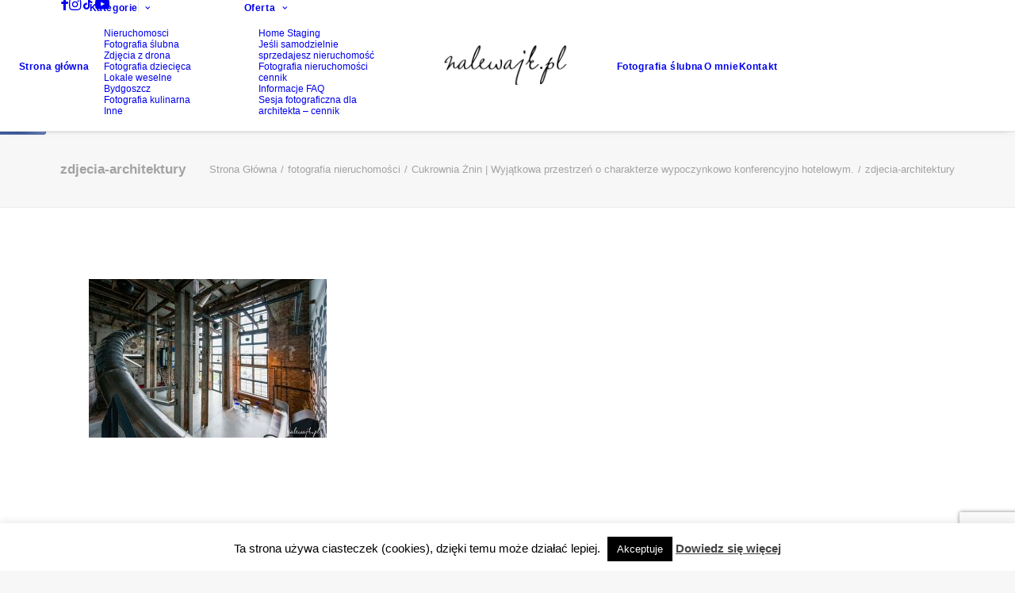

--- FILE ---
content_type: text/html; charset=utf-8
request_url: https://www.google.com/recaptcha/api2/anchor?ar=1&k=6LcC-nEaAAAAAJZU9wgeauJoZ806hY5-yrhguO84&co=aHR0cHM6Ly9uYWxld2Fqay5wbDo0NDM.&hl=en&v=PoyoqOPhxBO7pBk68S4YbpHZ&size=invisible&anchor-ms=20000&execute-ms=30000&cb=piiegrct7m3
body_size: 48639
content:
<!DOCTYPE HTML><html dir="ltr" lang="en"><head><meta http-equiv="Content-Type" content="text/html; charset=UTF-8">
<meta http-equiv="X-UA-Compatible" content="IE=edge">
<title>reCAPTCHA</title>
<style type="text/css">
/* cyrillic-ext */
@font-face {
  font-family: 'Roboto';
  font-style: normal;
  font-weight: 400;
  font-stretch: 100%;
  src: url(//fonts.gstatic.com/s/roboto/v48/KFO7CnqEu92Fr1ME7kSn66aGLdTylUAMa3GUBHMdazTgWw.woff2) format('woff2');
  unicode-range: U+0460-052F, U+1C80-1C8A, U+20B4, U+2DE0-2DFF, U+A640-A69F, U+FE2E-FE2F;
}
/* cyrillic */
@font-face {
  font-family: 'Roboto';
  font-style: normal;
  font-weight: 400;
  font-stretch: 100%;
  src: url(//fonts.gstatic.com/s/roboto/v48/KFO7CnqEu92Fr1ME7kSn66aGLdTylUAMa3iUBHMdazTgWw.woff2) format('woff2');
  unicode-range: U+0301, U+0400-045F, U+0490-0491, U+04B0-04B1, U+2116;
}
/* greek-ext */
@font-face {
  font-family: 'Roboto';
  font-style: normal;
  font-weight: 400;
  font-stretch: 100%;
  src: url(//fonts.gstatic.com/s/roboto/v48/KFO7CnqEu92Fr1ME7kSn66aGLdTylUAMa3CUBHMdazTgWw.woff2) format('woff2');
  unicode-range: U+1F00-1FFF;
}
/* greek */
@font-face {
  font-family: 'Roboto';
  font-style: normal;
  font-weight: 400;
  font-stretch: 100%;
  src: url(//fonts.gstatic.com/s/roboto/v48/KFO7CnqEu92Fr1ME7kSn66aGLdTylUAMa3-UBHMdazTgWw.woff2) format('woff2');
  unicode-range: U+0370-0377, U+037A-037F, U+0384-038A, U+038C, U+038E-03A1, U+03A3-03FF;
}
/* math */
@font-face {
  font-family: 'Roboto';
  font-style: normal;
  font-weight: 400;
  font-stretch: 100%;
  src: url(//fonts.gstatic.com/s/roboto/v48/KFO7CnqEu92Fr1ME7kSn66aGLdTylUAMawCUBHMdazTgWw.woff2) format('woff2');
  unicode-range: U+0302-0303, U+0305, U+0307-0308, U+0310, U+0312, U+0315, U+031A, U+0326-0327, U+032C, U+032F-0330, U+0332-0333, U+0338, U+033A, U+0346, U+034D, U+0391-03A1, U+03A3-03A9, U+03B1-03C9, U+03D1, U+03D5-03D6, U+03F0-03F1, U+03F4-03F5, U+2016-2017, U+2034-2038, U+203C, U+2040, U+2043, U+2047, U+2050, U+2057, U+205F, U+2070-2071, U+2074-208E, U+2090-209C, U+20D0-20DC, U+20E1, U+20E5-20EF, U+2100-2112, U+2114-2115, U+2117-2121, U+2123-214F, U+2190, U+2192, U+2194-21AE, U+21B0-21E5, U+21F1-21F2, U+21F4-2211, U+2213-2214, U+2216-22FF, U+2308-230B, U+2310, U+2319, U+231C-2321, U+2336-237A, U+237C, U+2395, U+239B-23B7, U+23D0, U+23DC-23E1, U+2474-2475, U+25AF, U+25B3, U+25B7, U+25BD, U+25C1, U+25CA, U+25CC, U+25FB, U+266D-266F, U+27C0-27FF, U+2900-2AFF, U+2B0E-2B11, U+2B30-2B4C, U+2BFE, U+3030, U+FF5B, U+FF5D, U+1D400-1D7FF, U+1EE00-1EEFF;
}
/* symbols */
@font-face {
  font-family: 'Roboto';
  font-style: normal;
  font-weight: 400;
  font-stretch: 100%;
  src: url(//fonts.gstatic.com/s/roboto/v48/KFO7CnqEu92Fr1ME7kSn66aGLdTylUAMaxKUBHMdazTgWw.woff2) format('woff2');
  unicode-range: U+0001-000C, U+000E-001F, U+007F-009F, U+20DD-20E0, U+20E2-20E4, U+2150-218F, U+2190, U+2192, U+2194-2199, U+21AF, U+21E6-21F0, U+21F3, U+2218-2219, U+2299, U+22C4-22C6, U+2300-243F, U+2440-244A, U+2460-24FF, U+25A0-27BF, U+2800-28FF, U+2921-2922, U+2981, U+29BF, U+29EB, U+2B00-2BFF, U+4DC0-4DFF, U+FFF9-FFFB, U+10140-1018E, U+10190-1019C, U+101A0, U+101D0-101FD, U+102E0-102FB, U+10E60-10E7E, U+1D2C0-1D2D3, U+1D2E0-1D37F, U+1F000-1F0FF, U+1F100-1F1AD, U+1F1E6-1F1FF, U+1F30D-1F30F, U+1F315, U+1F31C, U+1F31E, U+1F320-1F32C, U+1F336, U+1F378, U+1F37D, U+1F382, U+1F393-1F39F, U+1F3A7-1F3A8, U+1F3AC-1F3AF, U+1F3C2, U+1F3C4-1F3C6, U+1F3CA-1F3CE, U+1F3D4-1F3E0, U+1F3ED, U+1F3F1-1F3F3, U+1F3F5-1F3F7, U+1F408, U+1F415, U+1F41F, U+1F426, U+1F43F, U+1F441-1F442, U+1F444, U+1F446-1F449, U+1F44C-1F44E, U+1F453, U+1F46A, U+1F47D, U+1F4A3, U+1F4B0, U+1F4B3, U+1F4B9, U+1F4BB, U+1F4BF, U+1F4C8-1F4CB, U+1F4D6, U+1F4DA, U+1F4DF, U+1F4E3-1F4E6, U+1F4EA-1F4ED, U+1F4F7, U+1F4F9-1F4FB, U+1F4FD-1F4FE, U+1F503, U+1F507-1F50B, U+1F50D, U+1F512-1F513, U+1F53E-1F54A, U+1F54F-1F5FA, U+1F610, U+1F650-1F67F, U+1F687, U+1F68D, U+1F691, U+1F694, U+1F698, U+1F6AD, U+1F6B2, U+1F6B9-1F6BA, U+1F6BC, U+1F6C6-1F6CF, U+1F6D3-1F6D7, U+1F6E0-1F6EA, U+1F6F0-1F6F3, U+1F6F7-1F6FC, U+1F700-1F7FF, U+1F800-1F80B, U+1F810-1F847, U+1F850-1F859, U+1F860-1F887, U+1F890-1F8AD, U+1F8B0-1F8BB, U+1F8C0-1F8C1, U+1F900-1F90B, U+1F93B, U+1F946, U+1F984, U+1F996, U+1F9E9, U+1FA00-1FA6F, U+1FA70-1FA7C, U+1FA80-1FA89, U+1FA8F-1FAC6, U+1FACE-1FADC, U+1FADF-1FAE9, U+1FAF0-1FAF8, U+1FB00-1FBFF;
}
/* vietnamese */
@font-face {
  font-family: 'Roboto';
  font-style: normal;
  font-weight: 400;
  font-stretch: 100%;
  src: url(//fonts.gstatic.com/s/roboto/v48/KFO7CnqEu92Fr1ME7kSn66aGLdTylUAMa3OUBHMdazTgWw.woff2) format('woff2');
  unicode-range: U+0102-0103, U+0110-0111, U+0128-0129, U+0168-0169, U+01A0-01A1, U+01AF-01B0, U+0300-0301, U+0303-0304, U+0308-0309, U+0323, U+0329, U+1EA0-1EF9, U+20AB;
}
/* latin-ext */
@font-face {
  font-family: 'Roboto';
  font-style: normal;
  font-weight: 400;
  font-stretch: 100%;
  src: url(//fonts.gstatic.com/s/roboto/v48/KFO7CnqEu92Fr1ME7kSn66aGLdTylUAMa3KUBHMdazTgWw.woff2) format('woff2');
  unicode-range: U+0100-02BA, U+02BD-02C5, U+02C7-02CC, U+02CE-02D7, U+02DD-02FF, U+0304, U+0308, U+0329, U+1D00-1DBF, U+1E00-1E9F, U+1EF2-1EFF, U+2020, U+20A0-20AB, U+20AD-20C0, U+2113, U+2C60-2C7F, U+A720-A7FF;
}
/* latin */
@font-face {
  font-family: 'Roboto';
  font-style: normal;
  font-weight: 400;
  font-stretch: 100%;
  src: url(//fonts.gstatic.com/s/roboto/v48/KFO7CnqEu92Fr1ME7kSn66aGLdTylUAMa3yUBHMdazQ.woff2) format('woff2');
  unicode-range: U+0000-00FF, U+0131, U+0152-0153, U+02BB-02BC, U+02C6, U+02DA, U+02DC, U+0304, U+0308, U+0329, U+2000-206F, U+20AC, U+2122, U+2191, U+2193, U+2212, U+2215, U+FEFF, U+FFFD;
}
/* cyrillic-ext */
@font-face {
  font-family: 'Roboto';
  font-style: normal;
  font-weight: 500;
  font-stretch: 100%;
  src: url(//fonts.gstatic.com/s/roboto/v48/KFO7CnqEu92Fr1ME7kSn66aGLdTylUAMa3GUBHMdazTgWw.woff2) format('woff2');
  unicode-range: U+0460-052F, U+1C80-1C8A, U+20B4, U+2DE0-2DFF, U+A640-A69F, U+FE2E-FE2F;
}
/* cyrillic */
@font-face {
  font-family: 'Roboto';
  font-style: normal;
  font-weight: 500;
  font-stretch: 100%;
  src: url(//fonts.gstatic.com/s/roboto/v48/KFO7CnqEu92Fr1ME7kSn66aGLdTylUAMa3iUBHMdazTgWw.woff2) format('woff2');
  unicode-range: U+0301, U+0400-045F, U+0490-0491, U+04B0-04B1, U+2116;
}
/* greek-ext */
@font-face {
  font-family: 'Roboto';
  font-style: normal;
  font-weight: 500;
  font-stretch: 100%;
  src: url(//fonts.gstatic.com/s/roboto/v48/KFO7CnqEu92Fr1ME7kSn66aGLdTylUAMa3CUBHMdazTgWw.woff2) format('woff2');
  unicode-range: U+1F00-1FFF;
}
/* greek */
@font-face {
  font-family: 'Roboto';
  font-style: normal;
  font-weight: 500;
  font-stretch: 100%;
  src: url(//fonts.gstatic.com/s/roboto/v48/KFO7CnqEu92Fr1ME7kSn66aGLdTylUAMa3-UBHMdazTgWw.woff2) format('woff2');
  unicode-range: U+0370-0377, U+037A-037F, U+0384-038A, U+038C, U+038E-03A1, U+03A3-03FF;
}
/* math */
@font-face {
  font-family: 'Roboto';
  font-style: normal;
  font-weight: 500;
  font-stretch: 100%;
  src: url(//fonts.gstatic.com/s/roboto/v48/KFO7CnqEu92Fr1ME7kSn66aGLdTylUAMawCUBHMdazTgWw.woff2) format('woff2');
  unicode-range: U+0302-0303, U+0305, U+0307-0308, U+0310, U+0312, U+0315, U+031A, U+0326-0327, U+032C, U+032F-0330, U+0332-0333, U+0338, U+033A, U+0346, U+034D, U+0391-03A1, U+03A3-03A9, U+03B1-03C9, U+03D1, U+03D5-03D6, U+03F0-03F1, U+03F4-03F5, U+2016-2017, U+2034-2038, U+203C, U+2040, U+2043, U+2047, U+2050, U+2057, U+205F, U+2070-2071, U+2074-208E, U+2090-209C, U+20D0-20DC, U+20E1, U+20E5-20EF, U+2100-2112, U+2114-2115, U+2117-2121, U+2123-214F, U+2190, U+2192, U+2194-21AE, U+21B0-21E5, U+21F1-21F2, U+21F4-2211, U+2213-2214, U+2216-22FF, U+2308-230B, U+2310, U+2319, U+231C-2321, U+2336-237A, U+237C, U+2395, U+239B-23B7, U+23D0, U+23DC-23E1, U+2474-2475, U+25AF, U+25B3, U+25B7, U+25BD, U+25C1, U+25CA, U+25CC, U+25FB, U+266D-266F, U+27C0-27FF, U+2900-2AFF, U+2B0E-2B11, U+2B30-2B4C, U+2BFE, U+3030, U+FF5B, U+FF5D, U+1D400-1D7FF, U+1EE00-1EEFF;
}
/* symbols */
@font-face {
  font-family: 'Roboto';
  font-style: normal;
  font-weight: 500;
  font-stretch: 100%;
  src: url(//fonts.gstatic.com/s/roboto/v48/KFO7CnqEu92Fr1ME7kSn66aGLdTylUAMaxKUBHMdazTgWw.woff2) format('woff2');
  unicode-range: U+0001-000C, U+000E-001F, U+007F-009F, U+20DD-20E0, U+20E2-20E4, U+2150-218F, U+2190, U+2192, U+2194-2199, U+21AF, U+21E6-21F0, U+21F3, U+2218-2219, U+2299, U+22C4-22C6, U+2300-243F, U+2440-244A, U+2460-24FF, U+25A0-27BF, U+2800-28FF, U+2921-2922, U+2981, U+29BF, U+29EB, U+2B00-2BFF, U+4DC0-4DFF, U+FFF9-FFFB, U+10140-1018E, U+10190-1019C, U+101A0, U+101D0-101FD, U+102E0-102FB, U+10E60-10E7E, U+1D2C0-1D2D3, U+1D2E0-1D37F, U+1F000-1F0FF, U+1F100-1F1AD, U+1F1E6-1F1FF, U+1F30D-1F30F, U+1F315, U+1F31C, U+1F31E, U+1F320-1F32C, U+1F336, U+1F378, U+1F37D, U+1F382, U+1F393-1F39F, U+1F3A7-1F3A8, U+1F3AC-1F3AF, U+1F3C2, U+1F3C4-1F3C6, U+1F3CA-1F3CE, U+1F3D4-1F3E0, U+1F3ED, U+1F3F1-1F3F3, U+1F3F5-1F3F7, U+1F408, U+1F415, U+1F41F, U+1F426, U+1F43F, U+1F441-1F442, U+1F444, U+1F446-1F449, U+1F44C-1F44E, U+1F453, U+1F46A, U+1F47D, U+1F4A3, U+1F4B0, U+1F4B3, U+1F4B9, U+1F4BB, U+1F4BF, U+1F4C8-1F4CB, U+1F4D6, U+1F4DA, U+1F4DF, U+1F4E3-1F4E6, U+1F4EA-1F4ED, U+1F4F7, U+1F4F9-1F4FB, U+1F4FD-1F4FE, U+1F503, U+1F507-1F50B, U+1F50D, U+1F512-1F513, U+1F53E-1F54A, U+1F54F-1F5FA, U+1F610, U+1F650-1F67F, U+1F687, U+1F68D, U+1F691, U+1F694, U+1F698, U+1F6AD, U+1F6B2, U+1F6B9-1F6BA, U+1F6BC, U+1F6C6-1F6CF, U+1F6D3-1F6D7, U+1F6E0-1F6EA, U+1F6F0-1F6F3, U+1F6F7-1F6FC, U+1F700-1F7FF, U+1F800-1F80B, U+1F810-1F847, U+1F850-1F859, U+1F860-1F887, U+1F890-1F8AD, U+1F8B0-1F8BB, U+1F8C0-1F8C1, U+1F900-1F90B, U+1F93B, U+1F946, U+1F984, U+1F996, U+1F9E9, U+1FA00-1FA6F, U+1FA70-1FA7C, U+1FA80-1FA89, U+1FA8F-1FAC6, U+1FACE-1FADC, U+1FADF-1FAE9, U+1FAF0-1FAF8, U+1FB00-1FBFF;
}
/* vietnamese */
@font-face {
  font-family: 'Roboto';
  font-style: normal;
  font-weight: 500;
  font-stretch: 100%;
  src: url(//fonts.gstatic.com/s/roboto/v48/KFO7CnqEu92Fr1ME7kSn66aGLdTylUAMa3OUBHMdazTgWw.woff2) format('woff2');
  unicode-range: U+0102-0103, U+0110-0111, U+0128-0129, U+0168-0169, U+01A0-01A1, U+01AF-01B0, U+0300-0301, U+0303-0304, U+0308-0309, U+0323, U+0329, U+1EA0-1EF9, U+20AB;
}
/* latin-ext */
@font-face {
  font-family: 'Roboto';
  font-style: normal;
  font-weight: 500;
  font-stretch: 100%;
  src: url(//fonts.gstatic.com/s/roboto/v48/KFO7CnqEu92Fr1ME7kSn66aGLdTylUAMa3KUBHMdazTgWw.woff2) format('woff2');
  unicode-range: U+0100-02BA, U+02BD-02C5, U+02C7-02CC, U+02CE-02D7, U+02DD-02FF, U+0304, U+0308, U+0329, U+1D00-1DBF, U+1E00-1E9F, U+1EF2-1EFF, U+2020, U+20A0-20AB, U+20AD-20C0, U+2113, U+2C60-2C7F, U+A720-A7FF;
}
/* latin */
@font-face {
  font-family: 'Roboto';
  font-style: normal;
  font-weight: 500;
  font-stretch: 100%;
  src: url(//fonts.gstatic.com/s/roboto/v48/KFO7CnqEu92Fr1ME7kSn66aGLdTylUAMa3yUBHMdazQ.woff2) format('woff2');
  unicode-range: U+0000-00FF, U+0131, U+0152-0153, U+02BB-02BC, U+02C6, U+02DA, U+02DC, U+0304, U+0308, U+0329, U+2000-206F, U+20AC, U+2122, U+2191, U+2193, U+2212, U+2215, U+FEFF, U+FFFD;
}
/* cyrillic-ext */
@font-face {
  font-family: 'Roboto';
  font-style: normal;
  font-weight: 900;
  font-stretch: 100%;
  src: url(//fonts.gstatic.com/s/roboto/v48/KFO7CnqEu92Fr1ME7kSn66aGLdTylUAMa3GUBHMdazTgWw.woff2) format('woff2');
  unicode-range: U+0460-052F, U+1C80-1C8A, U+20B4, U+2DE0-2DFF, U+A640-A69F, U+FE2E-FE2F;
}
/* cyrillic */
@font-face {
  font-family: 'Roboto';
  font-style: normal;
  font-weight: 900;
  font-stretch: 100%;
  src: url(//fonts.gstatic.com/s/roboto/v48/KFO7CnqEu92Fr1ME7kSn66aGLdTylUAMa3iUBHMdazTgWw.woff2) format('woff2');
  unicode-range: U+0301, U+0400-045F, U+0490-0491, U+04B0-04B1, U+2116;
}
/* greek-ext */
@font-face {
  font-family: 'Roboto';
  font-style: normal;
  font-weight: 900;
  font-stretch: 100%;
  src: url(//fonts.gstatic.com/s/roboto/v48/KFO7CnqEu92Fr1ME7kSn66aGLdTylUAMa3CUBHMdazTgWw.woff2) format('woff2');
  unicode-range: U+1F00-1FFF;
}
/* greek */
@font-face {
  font-family: 'Roboto';
  font-style: normal;
  font-weight: 900;
  font-stretch: 100%;
  src: url(//fonts.gstatic.com/s/roboto/v48/KFO7CnqEu92Fr1ME7kSn66aGLdTylUAMa3-UBHMdazTgWw.woff2) format('woff2');
  unicode-range: U+0370-0377, U+037A-037F, U+0384-038A, U+038C, U+038E-03A1, U+03A3-03FF;
}
/* math */
@font-face {
  font-family: 'Roboto';
  font-style: normal;
  font-weight: 900;
  font-stretch: 100%;
  src: url(//fonts.gstatic.com/s/roboto/v48/KFO7CnqEu92Fr1ME7kSn66aGLdTylUAMawCUBHMdazTgWw.woff2) format('woff2');
  unicode-range: U+0302-0303, U+0305, U+0307-0308, U+0310, U+0312, U+0315, U+031A, U+0326-0327, U+032C, U+032F-0330, U+0332-0333, U+0338, U+033A, U+0346, U+034D, U+0391-03A1, U+03A3-03A9, U+03B1-03C9, U+03D1, U+03D5-03D6, U+03F0-03F1, U+03F4-03F5, U+2016-2017, U+2034-2038, U+203C, U+2040, U+2043, U+2047, U+2050, U+2057, U+205F, U+2070-2071, U+2074-208E, U+2090-209C, U+20D0-20DC, U+20E1, U+20E5-20EF, U+2100-2112, U+2114-2115, U+2117-2121, U+2123-214F, U+2190, U+2192, U+2194-21AE, U+21B0-21E5, U+21F1-21F2, U+21F4-2211, U+2213-2214, U+2216-22FF, U+2308-230B, U+2310, U+2319, U+231C-2321, U+2336-237A, U+237C, U+2395, U+239B-23B7, U+23D0, U+23DC-23E1, U+2474-2475, U+25AF, U+25B3, U+25B7, U+25BD, U+25C1, U+25CA, U+25CC, U+25FB, U+266D-266F, U+27C0-27FF, U+2900-2AFF, U+2B0E-2B11, U+2B30-2B4C, U+2BFE, U+3030, U+FF5B, U+FF5D, U+1D400-1D7FF, U+1EE00-1EEFF;
}
/* symbols */
@font-face {
  font-family: 'Roboto';
  font-style: normal;
  font-weight: 900;
  font-stretch: 100%;
  src: url(//fonts.gstatic.com/s/roboto/v48/KFO7CnqEu92Fr1ME7kSn66aGLdTylUAMaxKUBHMdazTgWw.woff2) format('woff2');
  unicode-range: U+0001-000C, U+000E-001F, U+007F-009F, U+20DD-20E0, U+20E2-20E4, U+2150-218F, U+2190, U+2192, U+2194-2199, U+21AF, U+21E6-21F0, U+21F3, U+2218-2219, U+2299, U+22C4-22C6, U+2300-243F, U+2440-244A, U+2460-24FF, U+25A0-27BF, U+2800-28FF, U+2921-2922, U+2981, U+29BF, U+29EB, U+2B00-2BFF, U+4DC0-4DFF, U+FFF9-FFFB, U+10140-1018E, U+10190-1019C, U+101A0, U+101D0-101FD, U+102E0-102FB, U+10E60-10E7E, U+1D2C0-1D2D3, U+1D2E0-1D37F, U+1F000-1F0FF, U+1F100-1F1AD, U+1F1E6-1F1FF, U+1F30D-1F30F, U+1F315, U+1F31C, U+1F31E, U+1F320-1F32C, U+1F336, U+1F378, U+1F37D, U+1F382, U+1F393-1F39F, U+1F3A7-1F3A8, U+1F3AC-1F3AF, U+1F3C2, U+1F3C4-1F3C6, U+1F3CA-1F3CE, U+1F3D4-1F3E0, U+1F3ED, U+1F3F1-1F3F3, U+1F3F5-1F3F7, U+1F408, U+1F415, U+1F41F, U+1F426, U+1F43F, U+1F441-1F442, U+1F444, U+1F446-1F449, U+1F44C-1F44E, U+1F453, U+1F46A, U+1F47D, U+1F4A3, U+1F4B0, U+1F4B3, U+1F4B9, U+1F4BB, U+1F4BF, U+1F4C8-1F4CB, U+1F4D6, U+1F4DA, U+1F4DF, U+1F4E3-1F4E6, U+1F4EA-1F4ED, U+1F4F7, U+1F4F9-1F4FB, U+1F4FD-1F4FE, U+1F503, U+1F507-1F50B, U+1F50D, U+1F512-1F513, U+1F53E-1F54A, U+1F54F-1F5FA, U+1F610, U+1F650-1F67F, U+1F687, U+1F68D, U+1F691, U+1F694, U+1F698, U+1F6AD, U+1F6B2, U+1F6B9-1F6BA, U+1F6BC, U+1F6C6-1F6CF, U+1F6D3-1F6D7, U+1F6E0-1F6EA, U+1F6F0-1F6F3, U+1F6F7-1F6FC, U+1F700-1F7FF, U+1F800-1F80B, U+1F810-1F847, U+1F850-1F859, U+1F860-1F887, U+1F890-1F8AD, U+1F8B0-1F8BB, U+1F8C0-1F8C1, U+1F900-1F90B, U+1F93B, U+1F946, U+1F984, U+1F996, U+1F9E9, U+1FA00-1FA6F, U+1FA70-1FA7C, U+1FA80-1FA89, U+1FA8F-1FAC6, U+1FACE-1FADC, U+1FADF-1FAE9, U+1FAF0-1FAF8, U+1FB00-1FBFF;
}
/* vietnamese */
@font-face {
  font-family: 'Roboto';
  font-style: normal;
  font-weight: 900;
  font-stretch: 100%;
  src: url(//fonts.gstatic.com/s/roboto/v48/KFO7CnqEu92Fr1ME7kSn66aGLdTylUAMa3OUBHMdazTgWw.woff2) format('woff2');
  unicode-range: U+0102-0103, U+0110-0111, U+0128-0129, U+0168-0169, U+01A0-01A1, U+01AF-01B0, U+0300-0301, U+0303-0304, U+0308-0309, U+0323, U+0329, U+1EA0-1EF9, U+20AB;
}
/* latin-ext */
@font-face {
  font-family: 'Roboto';
  font-style: normal;
  font-weight: 900;
  font-stretch: 100%;
  src: url(//fonts.gstatic.com/s/roboto/v48/KFO7CnqEu92Fr1ME7kSn66aGLdTylUAMa3KUBHMdazTgWw.woff2) format('woff2');
  unicode-range: U+0100-02BA, U+02BD-02C5, U+02C7-02CC, U+02CE-02D7, U+02DD-02FF, U+0304, U+0308, U+0329, U+1D00-1DBF, U+1E00-1E9F, U+1EF2-1EFF, U+2020, U+20A0-20AB, U+20AD-20C0, U+2113, U+2C60-2C7F, U+A720-A7FF;
}
/* latin */
@font-face {
  font-family: 'Roboto';
  font-style: normal;
  font-weight: 900;
  font-stretch: 100%;
  src: url(//fonts.gstatic.com/s/roboto/v48/KFO7CnqEu92Fr1ME7kSn66aGLdTylUAMa3yUBHMdazQ.woff2) format('woff2');
  unicode-range: U+0000-00FF, U+0131, U+0152-0153, U+02BB-02BC, U+02C6, U+02DA, U+02DC, U+0304, U+0308, U+0329, U+2000-206F, U+20AC, U+2122, U+2191, U+2193, U+2212, U+2215, U+FEFF, U+FFFD;
}

</style>
<link rel="stylesheet" type="text/css" href="https://www.gstatic.com/recaptcha/releases/PoyoqOPhxBO7pBk68S4YbpHZ/styles__ltr.css">
<script nonce="7R-97JomGGQK3fiXLcpe1w" type="text/javascript">window['__recaptcha_api'] = 'https://www.google.com/recaptcha/api2/';</script>
<script type="text/javascript" src="https://www.gstatic.com/recaptcha/releases/PoyoqOPhxBO7pBk68S4YbpHZ/recaptcha__en.js" nonce="7R-97JomGGQK3fiXLcpe1w">
      
    </script></head>
<body><div id="rc-anchor-alert" class="rc-anchor-alert"></div>
<input type="hidden" id="recaptcha-token" value="[base64]">
<script type="text/javascript" nonce="7R-97JomGGQK3fiXLcpe1w">
      recaptcha.anchor.Main.init("[\x22ainput\x22,[\x22bgdata\x22,\x22\x22,\[base64]/[base64]/[base64]/bmV3IHJbeF0oY1swXSk6RT09Mj9uZXcgclt4XShjWzBdLGNbMV0pOkU9PTM/bmV3IHJbeF0oY1swXSxjWzFdLGNbMl0pOkU9PTQ/[base64]/[base64]/[base64]/[base64]/[base64]/[base64]/[base64]/[base64]\x22,\[base64]\\u003d\x22,\x22woo/[base64]/DszHCriDCrMKfNMOIw6gowo7DnkjDscKiwr1XwqXDvsOcKkZWAMOIMcKewpc9wpQPw5Y0N1XDgyPDhsOSUDvCi8OgbXNIw6VjVcKNw7Anw6plZEQcw4bDhx7Dgy3Do8OVJ8OPHWjDvDd8VMK/w4jDiMOjwozCvCtmAjrDuWDCssOcw4/DgC/CrSPCgMKnRibDoGPDk0DDmTHDpF7DrMK2wqAGZsKyf23CvkpNHDPCocKSw5EKwpU9fcO4wr9CwoLCs8OQw6YxwrjDtcKow7DCuFnDpwsiwprDmDPCvT82VVRccG4LwrBYXcO0wrBdw7xnwpHDhRfDp3pgHCdaw7vCksObARU4worDm8K9w5zCq8OmCyzCu8K/[base64]/DiMK/wph5ZUXCm8KIwqjDkULDk33DtHx6w6fCrMKKFsOaV8KaRV3DpMOcWsOXwq3ClwTCuT98wpbCrsKcw4/Ci3PDiT/DiMOAG8KXIVJIEMOJwpLDtMK2wqAaw7nDicO9fsOqw55KwrIzWRnDp8KTw4sxdSVFwo1cCTPCnQzCoivCvhF4w5QdYMKfwqLDpzJMwqFCC1XDhx/Cs8K9N157w5Ejc8OxwqUycMOGw6U6InnDpGfDoxhSwpnDlcKfw4M+w4dDAi3DicO3wo/DmTYwwqfCvgfCh8OrCEFww6VwBMKXw6dZG8OPN8KoVcO/wo3DvcKewoU4CMK4wqQOISPCuRoXEn/[base64]/CmX4VfsKxdcKJJMOjNsKAAVPCmDgCPj4Be2LDmBplwo/DlMOEGsK/w5IsYsOCJMKJLcKZXHh2RCZvGC7Dol4xwrhrw4/CmUZ4U8Kvw5LCv8OtKsK3w45pIEgvGcONwpfCvD7CoC/[base64]/O8Kmw4Vqw7ZUwpQPw4LDhTbCixvCpsK/woXDjj4KRMK1wqHDvTktSMOlw6jDk8K7w57DhF7ClktyV8OjJsKJNcKnw4jDucK6Iz9UwoHCisOMWGgBJsK3HgfCm3YGw5VUd0FIXcOLUG/Dpm/CscOyJsO1USzCinQTRcKZVMK1w7rCq3ZlW8OMwrTClsKIw5LDuABzw4FVCsOQw705DkvDrDtrNVQdw54wwoIzd8O0Hx1gQcKfX3PDlXcVasO8w70Cw4XCncOoQMKxw4TDksKWwrA9NhXCsMKwwr/CjFnCkE4ZwpMcw6FEw6rDrl/CjsOdMcKew4AmRcKZRcKqwo1mM8Ohw4Fuw5jDqcKNw4XCmgXCp1BAccOiw68mEyHCk8KSL8KRXsOadgA0LU3Cm8OhSzADO8ONVMOkw4Nwd1LDr341KH5xwq1xw4kRecKFU8Omw7bDiCHCplZdW3TDgB7DjMKnR8KdcRJZw6h7eHvCsVZkwpsSw7bDqcKqF3/Cs0XDj8OcFcKUbMOAwr8HZ8OqesK2M2nDrBF3BMOgwrHDigA4w4XDgcOUXsOyesKFBX9xw7xew4Muw60rIXwFWkLCk3rCnMOmIgAcw4/DtcOuw7PCkSpRwpYEwrLCs0/DijwPw5rCksOPEcK6CsKFw6k3OsKzwqxOwqTCsMO4RCI1Q8OYP8K6w4LDr31iw5UqwpTCjG7DjA5OVcKzw7gGwoApClvDu8OhSUPDunxKS8KCD3bDhVLCqV3Dt1NRNsKgDcKpw6vDlMKRw6/Dg8KWZsKrw67CvkPDvCPDqxhkw7hJw6h5w5BUPMKOw6nDusKLBsKqwo/CmS3DkMKEW8OpwrPCmsOXw7DCh8Kcw6RywrYAw5FgSATClAzDvFZWTcKHfMOefMKrw5nDi1l5w7h5PRLCrRlcw6xBAlnDpMKfwo7CusK8wqjDpVBhwqPCtMKSDsOow54Dw6FuPcOgwot9B8O0wqDDrwLDjsKkw5nCtlIENsKiw5tGIy/Cg8KxAETDrMOrMmNecCLDhHPCsxBqw74cfMKJSMKcw6bClsKqGBXDu8Oaw5LDncK/w5hrwqFac8KwwqLCmsKGwprDm3rCo8KPBzhwaVHDg8OnwpQOLBY9wrnDsmlMZ8KXwrAjWMOuH1HClS/DlH/DvkNLLDTCucK1wqViEsOUKhzCmcK7K0tYwrfDqMKmw7fCn0TDu18Pw5kwV8OgCcOIaGQIwr/CrF7DjsKAIj/Drlddw7bDj8K8wrdVBsOibQXCjMKaZTPCgGFZBMO4KsK7woTDhcK3fMKFKsKQVCdHwprCjMOJwq3Dv8KDeAXCusO4w5NXAsKbw6HDscO1w7F+LyPCgcK6DCI/dlrDjMO/wo3CqsKudhVxXMOaRsOTwoUBw546blTCsMOrwr8Yw43CpTjDvj7DlsKtEMKgaQ4+BcOuw5p6wq7DrS7DvsODRcO3VT3Dp8K7X8Kaw5YXXTFHC0pzZMOWfmTCkMOwa8O0w7jDt8OrF8ORw4Fkwo7CmcKIw7Q/w7ANHcO7bgJEw6xObMOEw6lRwqwuwrXDncKowpXCkCjCuMO5TMKEHGp/MWBOXsOTacOmw5pTwpHDjsOVwpzChcKmwovCk09/ASU0KXZAV1g5w4LCiMKGFMOjSj/CumPDrMOywpnDhTLDssKawqRxUDvDhQhhwpJYfMOYw6YMw6o4bkrCqcOxUcOpwqxJOmsEw7jCtcKYHzPDgcOxw6PDuw/DhcOgB2Iyw61Iw5o/d8OLwqgFQV/CgQEgw7cddsOMdW3DoBzCqjXCrENFGcOvC8KOccOjAcOabMOUwpcNJ1VeEBTCnsOaZh/DlcKYw5LDnhLChMOkw7pedQ3Ds07CtF9jwr8Fe8KOYcO7wrJmdRMFEcKRwrlef8KrV0PCnCHDtAgONx0GfcKSwp92WcKzwptHw6hjwqTCpQ5vw4RzBQTDpcOzLcObGg3CokxLKxXCqGnCi8K/DMOfdWUTYVHCpsO+wpXDqjHCuWIwwqHCmA3CucK7w5PDncOdOMOcwp/[base64]/[base64]/wp/DiRx9eH/[base64]/[base64]/DhWVWwp8ARCLCrijCocKcwqo8w4RdAcKjKMKNTMKpRMOww5bDjcODw5/[base64]/DuV7DpgJRw7Vfw4Utw6VHw7rDkkvDncK3wqDDlcKRUyYUw53DtgjDssKTwp/CoDjCrWUiTSJgw7zDrg3Dk1xVIMOQcMO0wq8WHsORw5TCksKWOsOiAFhlOy4YTsKIRcKKwrNnG33CvcOSwoloDi4qwpk3FSDDn27Ck1cTw4/[base64]/Zg3CulPDiCArw4PChVrDi8OSP3pAJsKpwrnDuX7Cv0AGVRzCi8OGwo4KwqF2ZMK8wp/DuMK4wqjCocOsw6jCo8KFAsOAwpHCvQnCvsKHwqEnX8KvA3Fswr3DhcK3woTDmRnDpicNw5nCvkhBwqVsw6bDhsOmLinCgsOZw7p3wprDgUUgUxjCunXDtcKLw5/Cq8K+UsKewr5yBsOswr3CjMK2Zh7DhhfCmWtTw4TDlT3Do8KSLBZQFFrCjsOfGsOmfAPChDXCp8Owwr06wqrCrDXDlENfw4jDpkPCkDfDuMONfMKNwqTDgkAwBEvDgS09BsORfMOkBUYOLUbDpUE/XUfCkxULw5Zfw5TCocObacOTwqLDmMOEwpjCgCV7JcKNG3DCrQFgw6vCu8KyK14oZ8KGwqE6w60pKA/Dq8KbasKISW7CokjDvsK8w5VnNXRjek9pw4V8woVswoPDqcOUw5vCs1/[base64]/ClcK6ccK5BMO5wrE2VcKODMK0w5sWYMOWwqLDqcK6TWgaw5ZHUsO7wpx9wo5Jw6nDlkPChnDCisOMwo/CrsKnw4nCphzDicK/w4/CncORYcOBX00iKktnKV7ClFo/w77CjHLCu8OrZCQlTcKgSSHDkB/CiUfDqsKFN8KBLkbDrcKuRQrCgcOeIsOoZ1/CpXrDhwHDiD1IfMKjwqtXwrvCusKnw7/Dn0zCp3U1MF1ta3dkcMOwQhZ7wpLDsMKvHXw5CMOdcRMdwqrCscOgw6BSw6LDmFDDjn3ChcKHFE7DsHQCT2Nxfgspw4cUwo/CnVbCqcKxwrnDu3onwpvCi18nw7HDiysPZCDCvnjDmcKNw502woTCnsOJw73DrMK/wrZ4Zwg1P8KDFXQ3w5/CusOjKsOVBsOsHMKTw4/DoSkJD8OLX8OXwptuw6PDtxDDuVTCpMKdw6PChGFwFcKVPmFJP0bCq8OLwr5Mw7XCp8KoBn3DrxQBG8OGw6Qaw4o5wqlCwqPDuMKFcn/DisK3wofCq03CisKXYsOpwrRew7vDqm3CusK7BsKcZWxEEMKXwo7DmExtR8KTTcOwwowmacO3FBYYF8KrPMKGwpLDlH0fKBoqwqrDn8KxVQHCp8KowqTCqQLCm1LCkhHCrhxpwo/Cj8OLwoTDqxMbV0hNwpYrbcKdw6BRwrjCvQnCllHDrF5adAHCucKww4LDgsOvVCjDo33CmEvDrC7CiMKQSsKJIsOIwqUQIMKpw4ghU8Kwwqs/cMK3w7FvekdocWfCrcOSExvCqBrDqG7DkDXDv1VKH8KLfTkUw4PDvcKNw4BFwrkWPsOfRHfDlwfCmsK2w5R0WlHDsMO4wrYjTsOywpDDtMKWScONw4/CvQ81wojDqX55ZsOWwp/[base64]/CvMONG8OOLSA4GVvCngdswp/Dr8OCUcKKwq3CosKNVQk8w7sewo4GVsKmZMKuL21Yf8OfXloVw58PF8OSw4HCk2IRVcKNOsOWKMKcwq4dwoY6w5TCnMOLw5/CqgUqRkPCncKcw6kIw4sFNibCgx3DjsObKAnDvsKFwr/CnsKlw6zDhRUReEs2w4V/wpzDqcK/wq0lJcOHw4rDridywqfCiQHCqyDDqcK1woonwpQrS1JawpBqIsK9wpQOS1vCqkrCrS5jwpJawoFpSW/DhzXCv8K2w4FqcMOcwq3CmcO2aQsNw55QVxw+wooHOsKMwqJBwoB9wqsYVcKFGsKLwr9mWDFJCFTCqhdGFkPDisK1NsK/A8OpCMK5BWgkw40TbD7DiXzCk8Olwr/DiMOYwoFOPVLDgMOTKE7DmlFtE2N8B8KvJcKNSMKRw5PDtR7DhMOFw7/DnEQ7NWBXw4DDn8KDLcOrTMK4w4IjworCj8OWSsKdwpF6wpHChg5BQQ5FwpjDsngATMOEw6okw4PDscOAYW5EMMKiZBjCnE7Cr8O1LsKZJAHCtMOQwqfDqC/CsMKgNiAlw6hGQBjCgFoYwrllecKvwol7V8OwXDrCnGdHwqB7w63DhWB+wodQJsOBaW/[base64]/DgcOGajMId8KEw5NIA8KQak3DmsOxwpwXY8OVw6nDnRnCpSkzw6YIwqV2KMKkUMKhZjjDi34/[base64]/KcKIZcOyMcOFw4PDqW7DnsK5w5rChifDgyRFRybCiDEkw7hrw6sZwrXCgR3DiBjDvsKNF8O1wqtXwoLDo8K6w5nDg2tFacOvCcKhw7DCmMOSJx01NFvCiGsVwpLDplRBw7/Cu0HCvVdVw5UQCEzCnsKqwpsgwqDDtUh/P8ObAcKWB8KdfgVHP8KrfsOiw6hvQRvDn0PDiMKdAUMaHEVOw50/[base64]/DrSwtwq/[base64]/Chk3DtcOlwrEbwpTCvMK7bMKkwp91ccOCw6DCmj8cGsOmwoIMw7MpwrXDlsKNwoRqMsKPUcKEwoHDu3XClEjCiGJ6T3h+P3/Dh8KKHsKuFH1rOlXDggh/Cjsnw4gRRn3CtQErJgXCiC9Uwp9ywrdhNcOXQ8OXwoPDvMKoRMK/[base64]/DiXAKw7tOTsKeAXVRwqDCgsKpw67DuMKHw6jDpXhTMcKfw4jDqcKdLBckw5nDrT1tw6zDsHBjw7HDtsOhDFHDo27ChcKWJWRIw4bCqsO2w4kswo7Cr8OPwqRvw4TCm8KYMgxvYQRIdsKbw7vDpUc5w6MBMX/[base64]/CmSXCs0PCg8KCw4FUEcKrwrYlwq/DrsKVwpLCqlfCpz0ddMORwpl1T8OYGcK0FCpvRWlQw47Dq8O2TEgsCsOuwqoXw4gcw68NHhpOXD0iJMKiTcO5wp/DvMKCwqnCtUnDp8OzLcKgRcKZNMK1w4DDpcKyw7LCmRLCkCI5FXZ1SH/DgsODT8ORB8KhA8K0wqYSIEJcdE/CozzCrFh8wr3Dn1leRsOSwqTDkcKAw4F0w7k3w5nDnMKNwpbDhsOVKcKxwozDoMOqw6hYNTrCkMO1w7XCj8Oyd3/Dt8OZwrPDpsKiG1XDrTAqwoNBHMKBwqnDvxtGw6QTfcOfd3ckU19ewqbDohgVMcOBSsK3BmpjW2hpOMOhw77DnsOid8KIF3FgL1XDvzo0SW7CncKVwqTDumTDplPCrMOnwrnCqyjCmhfCrsOUScKCPsKfwp7CqsOkJcK1XcOew57CuHzCqm/CpHQ6w6LCqMOoMCpbw7bDjgEuw6I2w7IywrRxDS1rwokVw59PeDtEWWbDh0zDr8OWdx9JwocEZCvCu3MkdMKnHcOOw5bCgSvCssKcwrXCh8OhUsOuRR/Dgwtww6vDr0/DpcOpwpA8wqPDgMKQMyzDihIPwqzDoRZme0zDs8OkwpsKw77DmhofLcKXw7luw6vDmMK5w4XDjVQgw7LCgMK+wolOwrxtIsOlw4DCqMKjJMOuFMK8wqbCvMK7w7IFw6PCksKDw7N9esKubMO4JcOfw7/[base64]/[base64]/[base64]/ChQkTwpbCnhwzwozDtMKnwoFbwoBzAlDDtsK2w4YkBF5fd8KIwoXCj8KGCMKQQcOuwrB6a8KMw4HDi8KANDZPw77CsA9FUylew6rDgsO7NMOPKg7CpEw7wptMFV3ChcKmw5FPYjFDCcONwq0SY8OXAcKGwp5YwoRbeRnCrVlawqTChcKJNlgNw5MVwpZhZcKRw7/CrHfDscOcU8KgwoDCjj9UIF3Dr8OvwrfCu0HDn3Ykw7l9IUnCrsO4wpEwb8OcN8O9InFOw5HDukQIwqZwZG/DtcOoW2lswp9Zw4TCtcO3w4MQw7TCjsOMU8K+w6AudSBQMj9yTMO4PcOlwqY+wokYw5FmYsOtSDJ0FhUnw5jDuBzDocOjICMteEctw7/Cjk0cZ21pCkfDkHDCoiozXHsnwqzDo3HCvDJPV0kmdm4CNMKyw6kxU1zCrcK3w7J0wogoSsKcPsKtCz5OA8OnwpplwpJSw4bCnsOTX8OMCFfDscOMAcKRwpXCrDxaw7jDsFPCjSrCo8OAw77DqsOBwq8Ww7I/[base64]/UsKewrnDm8KeOsOQwoDDisKdwrbDni/[base64]/CkUzCjz0EwrbDlcK4w7thbAPDpTPCscOAw5odw6jDvsKRwq7Dh0bCvsOMwqvDrMOhw5JIJR3CjVvCohwaMmHDuF4Gw7g4w63CqlzCi2LClcKRwoDChwQHwpDCs8KewowjSMOdw6JSPWjDtV4sa8KVw7cHw5HCg8O+woLDhsOIKA/Dp8KMw77Cs0rDnsO8PsOew67DicKzwoXChU0+GcOmM3krw5oDwrZuwqBjw4Rcw5/Cg2IwE8Kjwo9Dw7hDN0sVwpfDqjvDp8Kvw7TCm2/DkcOVw4fDgcOLa1wdJQ5kL09Qa8Odwo7DqcKVw6o3NB4URMK+wrIZegzDp1dGR2PDuSRzLnMxwovDg8KrFi9Yw5drw5dTwqXDjX3Dj8K5G3bDq8Oww6dHwqo7wqc/w4vCkBZZEMK/[base64]/DuSHDicOCw6PChsOjIWnClXkqwo/DpnhCwqzCpcO5wq9mwrrCo3VXRkrDg8O2w7ZsTsOAwq/DpWDDpsOSWkjCoVEwwo7CrMKjwpY0wpkHE8KuCm9zT8KPwqVQb8OGRMKgwq/CoMOuw6jDkSFJfMKtaMK8QjvCpmVTwqUGwoohZsOyw6HCiTrDsD9/ZcKTFsK4w7k7SlgTUnoxF8OewpDCvjTDlcKzwrHCsy4ZFBswSTVEw54Vw47DoXh0wqzDgT7CtA/DicKYBMO2NsKdwqFLSSbDm8KldgnCg8O8wpHDt03DilM5w7XCuggIwpbCv0DDlcOTw6ljwpHDjsKDw4dFwoBSwoByw7QRC8KJCcO+FFzDpsO8HUYKWcKBw7Y1w6DCkHnDrQZYwr/DvMOVwqBHP8K7D13DssO/FcORQjDChnHDlMK2Uw5DBQTDn8O1FWHCk8KHwqzDpiTDoB3DqMKZw6tddWVRDsKacgp6w6gnw7tlXsK5w5d5fnLDt8Ofw5fDk8K8d8OAwolVbhHCrlDCkcKMVcOywq3Do8O6wpXCgMOMwo3CtkRLwpwtaEHCpkZgajTCjR/[base64]/[base64]/[base64]/w7PDtHc0ACPCuh4RwoYvwrfCkXjDmCpGw4RvwoPCi3zCg8K8b8Kuw7DCknoKwrHCrVZGSMO+UFhlwq5Owp44w6JRwp1CR8OKDsOzesOJS8OsHcOCw4HDr0PCsnzDmcKfwqDDq8KqLHzDmhFfwpHCvMOHwp/CscKpKiFmwqBQwpnDoRQHXMOxw6jCt0wewp5WwrQ8YcKUw7jCsWIbZnNtC8KcPcOGwqIXJsOaZSvDh8OVFcOCF8OSwrQNVMOtYMKrw6R/bgDChQnDmhl6w61FQVrDjcKSVcK7wrwVf8KdWsK4EUXCu8OvF8K5wqLClsO+HWtrw6YKwpPCqnhSwp/DhhlPwr/DncK9KFJvPiYJf8O3NEfClgF7cjh3XRTDsjTCucOHEmEBw6JNGMODDcOCRcOlwqI2wqXCoH1EJCLCmDNeTxkZw6NLQQDCvsOOJEHCnGMUwokcCwwQw4nDncOuwpzCjcOmw71ww5fDlChtwpXDn8OUw4bCuMO6SS13GsO0RwPCk8K1SMO1FgPDgiksw4/CmsOSw6bDo8Kbw5MXUsKfIjLDuMKpwrwgw6/[base64]/wqcnw4hCbcKZw7vDg8O+wrHDjcODT3PDpVZgE1/[base64]/[base64]/DvFkrw73DjsO3PHvCssK2w4vCiWkKfmkpw5hRMMOPXwfCtHvDpcO7MsOZIcOYwrbCljzCs8O/McKRw4nDnsKYAsOGwpR3wqrDuQtYQcKgwqtJYHLCvGnDvMKFwqnDr8Kmw6VpwqPCvVhhJ8Odw71ywqVEw4pKwqjCqsK/MMOQwoLDtsKtTEY9TQTCoElIDcKuwooPdnMIcVvCtG/[base64]/wq7DusKZGcO0Fj9eworCsTzDhkxpwqTCgT4/wrbCpsK4Kk0mNcK3IBV5Km3Cv8KmIsK3wpXDu8KmRG1lw5xBRMKWC8OfEMOCWsOTNcO3w7/DlMO4XCTClxkwwp/CrsKkNsOawp1cw6/Cv8O/[base64]/dDoFbzRMdsKeMMOjw7bDtMKrwodAwp7DnlQsHcK2bCgZC8OGQxZtw7s9wrQqMcKTScOdIcKxT8OoI8KIw5APXlHDvcO9w7E4PMO1wo1pwozDiX/Co8Odw5PCksKrwozDrcOEw5AtwrlrUcOxwp9NVhPDisOAJ8KqwpULwrvCmljCjsK3w6jDlSPCtMKocRklw4zDnykUGxVXYh1gay0ew7zDg19TKcK8WcO3KQMCXcK2w5fDq25yUELCjCtEbj8NDnrDrlrDoA/Cri7CpMKmI8OgSMK3NcKLZ8OxQk45HzxJUsKWFFgcw5bCncOJPcKcwqlew7c3w7vDisOxw58wwrTDuHjDgMOGKsK3wpMjERFPHT7CvjguAxfDhiTDpmkkwqc1w4fDqxgbU8KwPMOYc8Kfw4/[base64]/[base64]/CoGTDosO4w402wqnCnlPDlDEFRjzCiVsUfcKvF8KLOMOEWMOwOcOBYGDDp8KqFcKvw5jDjsKSDMKyw6VOKmnCoVPDlibCusOow557CkXCshnCg2hwwr19w5V1w6tDQDJJwrsdE8ObwpNzwoVvEk/[base64]/DkcKtwroTw7Fdw4/CvcKfIMK3Fj0bbsOZw6VSw7PCr8K6XcKUwpvCqXjCtcK9bsO9EsOnw5N9wobDuG19w53DiMOhw5bDj0bCu8OncsKHPWFXDjQkeTtBwpFsYcKrCMOtw5LCjMKRw7bCoQ/DqcKpEEjCs0PCtcOCwqY3DRsrw75Jw7BOwo7CucOPwpDCuMKMbcOXUF4Kw5hTwrNJwqZKw7nCm8O4aDTClMKTZXnCox3DgSLDmcO1wpLCv8OtUcKBDcO2w6M2F8OkOcKBw6sDW3bDsU7DjsO/w4/DrgMdEcKFw600a389bz0Lw7HClVrCinExdHTCuFjCpsKEw6PChsO4w5jCvztzwqfDjk/CssK8w5/DoCdqw7laCsOww7XCiwMIwrvDqcKIw7hrwoPDhljCr0rDjkPCscOtwqfDvgrDpMKJU8OQY2HDjMOpXMK7NFFPdMKWXMORwpDDuMKBb8Kkwo/DlMK/U8OwwrZiwojDs8Kpw6g3Hz3Dk8Ogw5dYG8KffVbCqsOgV1bDtj4QfMKvR2fDtwsNI8ObSsOEKcKBAk80Bzogw4vDqwIqwqsbAcOdw6vCtsKywqgbw6o6wrfCk8OrecOYw6haexrDicOaCMOjwrgIw7sbw47DqcOKwocswpTDpcK/w5puw4zDr8KHwpHCjMKfw4x9L0LDvsKdGMOnwpTChkVnwobDiU46w54Sw4ASAsK0w7ESw5BIw6vCnDJuwpXCv8OxYXjCnDsnHQYqw5Z/NsOzXS8Vw615w6fDtMOBF8KeTMORYwHDkcKaSTbCu8KaJ3okN8OHw4/DuwbDoGg1F8KVaFvCu8KgZRk8Z8OXwoLDlsKBNlNFw5jDnF3DvcK6wpXCvsO5w7Ixw6zClj0mw5x/wq1Cw7oFXgbCqMK7wqc6wplbNkVIw5IkKMOFw4/DuCccE8OXVcKNHMKiw77Di8OZW8K/[base64]/Cp8KFw7FtLCZ7w75Gw7vCmcOnw744MsODwqPDt2fDtS9DLsOKwo9gD8K9Tl3DjsKYwp5FwqbCisOCZB/DnsKQwoMEw4Mkw6fCnScJfMKdF2szR0PClsKDATUbwrPCl8KuOcOIw5rCjDQwAsKqZ8KOw7jCnHsfVG/CqhN1asO2CcKMwr5gDy/Dl8OQPBsyWShHUyd4EsOzJFXDnjTDh0wvwp7Ds15Zw61nwo7Dl0/DkS94K2bDm8OzRT/[base64]/[base64]/VxzCpms3LgfDt8OXf15qwqHCssKOeBJMacO2cnPDscKuTHvDmMKMw55bcUp3EcOgPcK+VjFMMlTDtHzCngIyw4DDicKTwodGVUTCpwlDGsK7w6/CnRLDsFXCqsKEWMKswpECNMOyZGtzw788G8OJOUB9w6jDtXptR2dWw7nCuk0gwooNw6IaWWECS8KCw55tw5owfsKuw5YEAMKTDMKkPQXDrMKDfANXw6HCpsOjfgolMyjDh8ORw59NMBgDw7wBwq7DgcKBdMOIw6Q2w5LDllfDlcKywo/DqcOnQsO2XsOhw5rDg8KjS8KZXMKpwrLDsQPDp3zCjVNfEzPDp8OVw6rDtWvCk8KKwop+w47Cv3Qsw6LDvyFudsKcR1zDpB3DtCjDlT/[base64]/ClmsHwrzDocOmwqROTsKWJ8O6w7kOwqPDkiPCtMKEw6bCq8Oewrxqw5nDq8KfbzxRw5DCh8K8w5YpD8O/[base64]/Cu0BhwrwifUXCnHvDv8O8BwNXCsKOasK3wo3Dvx13wqnCp2vDpA7DmcKHwrMKcATCkMKKcE14wohkw79tw7vCiMOfUgdhwqTCu8KDw7AeV2/DnMOtw6PCokh2w4DDiMKDIwZNZMO5GsOJw6DDlHfDpsOswp3DrcO/BMOwWMKjFcKXwprCi0zCuUkewr/[base64]/[base64]/[base64]/CjDzDiz4Mwo4uwpnDmRzCshtoU8OXw6jDnWvDsMKAMxnCkQ1hwrXDjMO3w5dpwp0Ua8O8wqHDvMOaCENNTR3CkSUXwrw5wrhxAsOXw6PCscOKw7Ekw5kreQQ5VkrCrcKQJQLDr8OMWsK6cRLCgcKdw6rDoMORHcOjwrQobVEswoXDpsO6X3PCvcOQw5/[base64]/wpB3w6NLw5NuwrF3wq8Tw4dxJMKEF34RwpTCgsKSwoLCo8OGeSUjw47CgsO/w7gaYQ7CtcKewrdlQcOgRR9cdsKjJyZww4JmPcOsLg1TfsKzwrpbN8OrThPCslcdw6J6wpTDosOew5DCjGnDqcOIJ8Kjw63DiMK8JxHCr8Kbwo7CmQjDrE0Tw4zCljgAw5xRWDHCg8OEw4HDg1HClkbCnMKIw5x8w68NwrQswpoZw43DhTBpLMOHY8Kywr/CrAQsw69jwqt4HsOBwprDjSnCv8OZR8OlZcK6w4bDilfDplVnw5bCpcKNw7wJwooxw5LCjsKLfV7DjUtSPE3CtDHChgHCtSlrLxzCqsKHNR15wrLCq2jDiMO0IcKQPGgsfcOvAcK2wo/CsG3CqcKAE8K1w5/Cr8KXw7QZYEbDscKQw79Tw6fDlMOnCMKjXcKWwpDCkcOcw4orQsOAccKGe8Oowokww7pEaWhnCjzCqcK/F2rCvcOBw6w+wrLDpsK2Qj/Dlkcvw6TCsQgkb34dFMO4Y8KfTzBaw7vDqSdvw6TCmHNTCMK5MA3DjsOKw5Ugwr1+w4ozwqnCqMOawqvDtV7Dg1drw6grVcOjUDfDpsOFC8O/UT7DghoFwq3CkGPDmMO6w6TCuG5SNhTCmcKIw79uf8K3wr8cwrfDjGPCgTFSw71Gw6NmwrDCvzMjw4xTLMORfFpCaQvDnMODRi7CvcOjwphLwog3w5nDr8O5w6QXLcOOw4csRjPCm8KQwrk0wqQdTcKTw4wAM8O8w4LCuD/CkU7Dr8OKw5BFcShww4Z/ZsKjT1UEwpEcPsKdwpHDpkh/McKcY8KbYMKDOsOwKDLDvn/DicKLVMO9D2dKw6J+ZA3DhMKkwqwaS8KCLsKPw5nDvw/[base64]/DrsKKw5JswolEGQDCnCHDgDlRw5bDjUsldHLDr0E+WQ0ywpXDm8Khw6d/w5zCpcOkC8O2NMKVDMKtJXd4woXCjjvCux3DlCrCtFzCicOkI8OQclw8GV8da8O4w7NhwpF/UcK3w7DDvUIJWiAmw5/DiDhUaWzCjj4dwoHCuzU8EsKQTcK7wrvDrmxXw5gBw4fDhMO3wpnCmQdKw51zw6I8w4XDpV4Bw58HG30lwpwqOcKNw4zDqUcPw49tJ8KZwqHDmcOtwoHCkT16aFY5FEPCp8KbZx/DmiB4WcOSecOZwq0Qw57DkcOpKG5OYsOdUMOkS8Kyw4k7wpfDlMOuP8KRAcOBw5IodCpuw70Mwrx2UxUgMnXCkMKNR0/DlsK4wrzDohLDhcO4wq7DqDtKXhQMwpbDqMO/[base64]/w5nDo17ClmzCnzjCpmkWNiJoY8OMw4TCsxBdPsOawqNVwr/DucKDw4dYwrJsSsOcYMKkB3TCt8Ocw7teEcKmw6Y/wrTCpCDDrMO6DRbCtEoJbRLCuMOVYsK0w55Lw5bDlcKAw5zCmcK1Q8O6wp9Lw6vCtTfCqsO6w5PDl8KawqdUwpJAI11Cwqo3CsOeFcOjwossw5fDu8O6w5o4DRvCvsOQwo/CgFvDv8KBM8KEw63Dq8OewpPDgcOtw5bDpi1fC1ohJ8OfYjHCoADDjFwtXGZiYcOmw6jCjcKcOcKTwqtsHcKHRcK6woA8w5UHesKIwpoIw5vCgQc0U3lHwqbCr1XCpMKzHWbDucKmwqc4w4rCsC/Dh0M0w7ZQXMKTwpsvwopmPW7CicOzw44JwqfDrgXCsnd+OgTDr8O6CxsowqMkw6spZD7CmU7CucK5w79/w67DhRlgw60SwooeC3HDmsOZwoUswrY1wqx2w4tIw45Owq8AYi0Qwq3CgBnDlsKtwpnDrkkPAcKGw6TDg8KmH3UJHxzCgsKfeAfDuMOwSsOSwrPCozleKcK8wqQBK8O5w5h3ZMKlMsK2UEdiwq3DgsOYwqrClFItwrxmwr/CiGfDscKOelBWw4FIwr1bADbDs8OmelfCjWsIwpADw6saQcKpaS4Uw6rDssKZHMKew6ZOw792aDojeSvDrUAhJcOpfmjDi8OJecOBVFgNCMO0DsOcw5/DmTLDgsOhwpkmw5NZBGRCw4vCgDUvSsKOwqNjwoTDkcKbAXg2w4fDtxFkwrHDpwFRInLCr3rDvMOqbXhTw7PDnMOdw7oswrXCq1/Cg0zCj33DpWYhLVXCq8O1w48IGsKbHFlmwqwHwqw7wqrCsFISBMOhwpbDp8KWwoTCu8KzEsKvaMO0K8OdMsKrIsKCwo7Cu8O3RsOFZ3FWwr3CkMKTIMO3ScOfThDDhDXChcK7wo/Di8OwZXF5wqjCrcOEwqt7wojCgcOawprClMKBLnXCk1DChELDkWTCgcKUaWDDiH0oZMO6w6FKA8KYV8Kgw40Qw4jDm33DrRkkw4rDnMOxw6MydcK5FCUYLcOsGV/CvjLDmMOlZjhcU8KCQBwfwqJPZErDmFcybnHCo8OKwqsFTT7ClVTChmnDhAMRw5J4w5fDssKTwoHCtMKPw73DkkrCgcKDJk7CocOpAsKXwo8DN8OXb8Ouw6Uhw6IDBUDDkSzDpEApccKvDH7CoDzDiXMIVwh2w4Utw7BPwoM9w5bDjk3DusKqw4oMVMKNDl/CsgpUw7zDjsKDA31zaMKhO8OWeDPDh8KDFwRXw7sCZMKqPsKiGlRBOcK6w4DCk2Mswq4nwozDkWLClSTDljhXeC3Co8OMwpfDtMK3bHrDg8O/dRZqQFI6wojDlsKkPcOyaRTCjMO5AA9sch8qw6I6YMKIwqLCv8OcwqBpRsOlOW4Pw4vCpCVfbcK6wqzCgXQ9Tix6w6bDhsOBGMObw5/CkTFWHMKzVUrCt37CgGJdw4EmO8KqWsOqw4XCpD3DpnUSDcO7woB3YMK7w4TDgsKWwrxJBGYqwpLDtMKVaB5TFQzChzxcT8O8YcOfP1F+wr7DmC7DuMKnaMOOW8K4PcOySsKQCsOywrxSwotcIRjDqxomNmvDogbDpgMtw4s0AwBPXScqKAfDtMKxMcOQHsK5w5/ConzCiyzCr8Omwq3DoS9BwpHCmMK4w4FfPMOdY8K+wozDoyrCoiPChzkMWcO2M1HDnk1BHcKVwq4Uw41/fsK4Siwmw7LCt2FwJSQ7w4DDhcKdPWzCuMOdw4LCiMOnwokiWENzwovDv8Klw7VRfMKGwrvDucOHMsK9w5XCt8K0wofDq1EWHsKBwoBDw5IUIMK5wqHCusKILQbDgsOIdAHCjsKwJBLCm8Kkw6/Cji3DugfCgMOFwp4Aw4vCk8OsNU3DlzPCrV7Du8O3woXDvSnDrikmw4I6PsOcZ8O7wqLDmSvDqBLDgRfDlh9dLXcrwrU1wqvCmjswbMKtAcOBw5NrV20TwpY5U37DmC/DiMKNw7/CkcKSwq45wrl6w4sOfsOswoASwoPDq8Kuw40cw5nCm8KbfcO5cMOrNsOkLzE6woMCwr9XFsOYw5V/eljDhMK3IsONbCrCosK/wqHCkxbDrsKtw7A8w4kjw4cmwoXCmBVhfcKhbRshIsKyw48pPUMIw4DCngHDlGZHw5rDqRTDuF7DvBBrw5ZkwrPDpVFbNWvDn2PCh8Oqw4Bhw7pgHsK1w5XDvFXDlMO7wrp0w4/DoMO0w6jCpQDDvsKdw74aTcOxbDbDscOKw4Z+TD1zw4AgYMOwwoPCv2LDgMO6w6bCvQ3CkMOrd2/Dj2/Cmz7Crx9/P8KPOMK2YcKPd8K4w5Zzb8KbTk89wqF8P8KOw7bDoTskAUxRcmk8w7XDmMKRw5c1UMOLAREIXT9mdsKvcwhaJGUeOApdw5cAW8O7wrQewr/CjMKOwqR4O31pAsK9wptwwrzCqcK1WMK4W8Kmw5nCmsKMfAsew4nDocKuLsKbacO6wqzCm8OEw510SnYlQcOyRh1BP0MPw77CscKxK0BlSFtrJcKgwrRgw6t+w5QSwqI6w6HClV8pB8Olw6UCfMOVw4/DnkgTw6LDi07CncKnRWLCrMOLZTYcw65TwpdSw4dZVcKdd8O/[base64]/DrsKfTgjDvTzCrMKVAC/DilrDocK5w54tQcOGFQxFw6FSw4jCs8KLw4I1NV0lwqLDuMKqGsKWwp/Dh8OGw41Bwp4tYjJjKi/DkMKERjvDscO3wrHDm0bCsT/Du8KkAcOewpJTwqfCtixWPAYJw5fCsgnDgsKKw4DCqGQAwp0Ew6Z8QMOHwqTDi8O0MMKTwpJww7VTw4ItQFBnRxHDjWDDtVPCtMOzAsK3WiMow580FMOPWlRdw5rDkMOAG1zCgsKhIk5VYsKNU8OBFE/Do20Lw441PGjDkjUOD3LCgcK2DcOdw5HDnVQ2w5gMw4ROwqDDpyBbwqHDsMOkw5xGwoDDq8Kuw5QWWMOKwrDDuT5GZcKyLsK4PAMOw48FfhfDoMKVcsK8w6wTTcKtVWrDj1bCrcKJwq/[base64]/IW8uw47Cvmcdw77CoDUdwqzDjFvCnlk3wqrCrsOlwrNMODXDscOtwqAYaMOWWsKgw6sqOsOcbxIjcHvDnsKTXcKCA8OXO0lzS8OjLMK0XktqEHzDrsK6w6RQHcOlWFJLCVZ6wr/CtMOhTzzCgXPDtizCgH/[base64]/CjmojP8KSwq5sK8OIwol2w6TDqXnDoScpwpXDhsK8w7rCi8OWKcOlw5DDjMKzwpxifsOyWDBswonCucOvwr/[base64]/[base64]/CjcKrw4bDnsKVwqduZwrCksOhw6tZCcKRw6rDnw7CvcOWworDlBVoWcOXw5IND8K7w5PCknZcS3PDrUxjw7LDtMK0wo8KSgLDiRRCw4jDoGs9F1PCpnhMUsOgwoVlCsKcT3N9w4nCmsKCw77Dj8OEw6HDvCLDvcOIw6zClHXDkMO8w4/DmsK6w7QGNxzDnsKCw53DtMOaZj8dCXLDs8Kbw4g8X8O6fcOyw5R3Y8Kvw7tDwoHDocObw4vDh8KQwrXCgXnCiQHCsUbChsOaSsKVcsOGbcOowp3Du8OKcybCll40wqQsw4JGwqnCs8KGw7p/[base64]\x22],null,[\x22conf\x22,null,\x226LcC-nEaAAAAAJZU9wgeauJoZ806hY5-yrhguO84\x22,0,null,null,null,1,[21,125,63,73,95,87,41,43,42,83,102,105,109,121],[1017145,101],0,null,null,null,null,0,null,0,null,700,1,null,0,\[base64]/76lBhnEnQkZnOKMAhnM8xEZ\x22,0,1,null,null,1,null,0,0,null,null,null,0],\x22https://nalewajk.pl:443\x22,null,[3,1,1],null,null,null,1,3600,[\x22https://www.google.com/intl/en/policies/privacy/\x22,\x22https://www.google.com/intl/en/policies/terms/\x22],\x2238Qs0ZeHDm+Hs/5q7Ps6ZY/UbWQ7g4ZSJJF9ai7+H90\\u003d\x22,1,0,null,1,1769236972391,0,0,[225,156,171,121,240],null,[221,71,46],\x22RC-5xNNqYeiFdYfww\x22,null,null,null,null,null,\x220dAFcWeA7Gp6hozsE3bXaZ-9buOt2KbtUe4Dd1DLx6a8rxi8i9Rei5gcvKXBY4Apz5arhoa_kkZDZYCYQ8HIX5ab-vJmaJREpwfg\x22,1769319772328]");
    </script></body></html>

--- FILE ---
content_type: text/html; charset=UTF-8
request_url: https://nalewajk.pl/wp-admin/admin-ajax.php
body_size: -108
content:
238381.5b901eb1c17ba10eefc89848e4bb2602